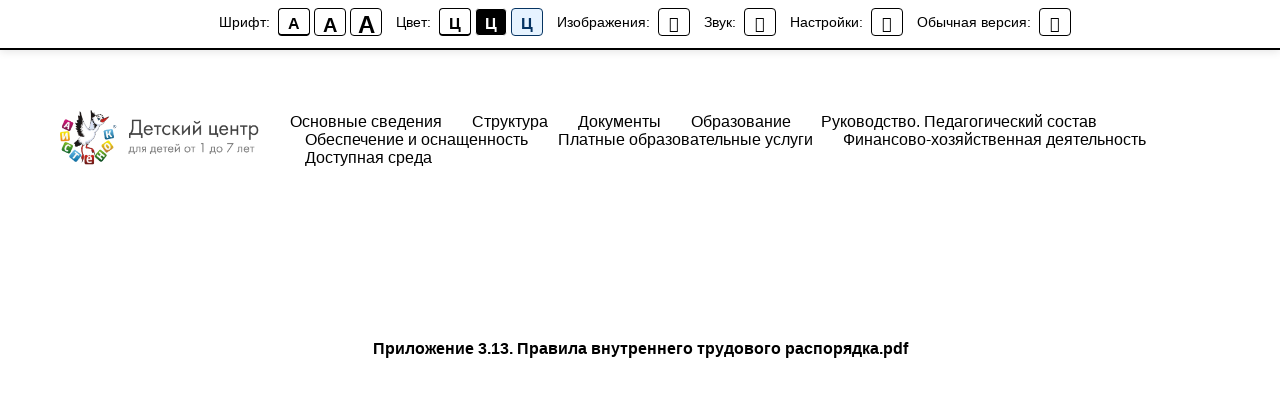

--- FILE ---
content_type: text/css
request_url: https://lidrekon.ru/slep/css/special.min.css
body_size: 1904
content:
@font-face{font-family:'simple-line-icons';src:url('//lidrekon.ru/slep/fonts/Simple-Line-Icons.eot?v=2.4.0');src:url('//lidrekon.ru/slep/fonts/Simple-Line-Icons.eot?v=2.4.0#iefix') format('embedded-opentype'),url('//lidrekon.ru/slep/fonts/Simple-Line-Icons.woff2?v=2.4.0') format('woff2'),url('//lidrekon.ru/slep/fonts/Simple-Line-Icons.ttf?v=2.4.0') format('truetype'),url('//lidrekon.ru/slep/fonts/Simple-Line-Icons.woff?v=2.4.0') format('woff'),url('//lidrekon.ru/slep/fonts/Simple-Line-Icons.svg?v=2.4.0#simple-line-icons') format('svg');font-weight:normal;font-style:normal}

html{font-size:100%}

.special body{
    margin-top:55px;
    min-width:300px;
}

#special a{
    font-size:1rem !important;
    text-decoration:none !important;
}

.avtor{
    width:100%;
    text-align:center;
    margin-top:15px;
    padding-top:10px;
    border-top:1px solid rgba(128,128,128,0.2);
}

.avtor a{
    font-size:13px !important;
    color:inherit !important;
    opacity:0.8;
}

.special-settings i,
.special-quit i,
.special-images i,
.special-audio i,
i.special-audio{
    font-family:'simple-line-icons' !important;
    cursor:pointer;
    speak:none;
    font-style:normal;
    font-weight:normal;
    font-variant:normal;
    text-transform:none;
    line-height:1;
    -webkit-font-smoothing:antialiased;
    -moz-osx-font-smoothing:grayscale;
}

.special-audio i:before{content:"\e09f"}
.special-settings i:before{content:"\e09a"}
.special-quit i:before{content:"\e087"}
.special-images button[value='0'] i:before{content:"\e07c"}
.special-images button[value='1'] i:before{content:"\e032"}

marquee{display:none !important}

/* Основная панель - компактная */
#special{
    position:fixed;
    width:100%;
    top:0;
    left:0;
    right:0;
    text-align:center;
    padding:8px 0;
    border-bottom:1px solid rgba(128,128,128,0.2);
    z-index:999999;
    cursor:default;
    line-height:1em !important;
    box-shadow:0 2px 8px rgba(0,0,0,0.1);
}

#special *{
    font-size:0 !important;
    box-sizing:border-box;
}

#special{
    -webkit-touch-callout:none;
    -webkit-user-select:none;
    -khtml-user-select:none;
    -moz-user-select:none;
    -ms-user-select:none;
    user-select:none;
}

#special i{
    font-style:normal;
    font-weight:bold;
    line-height:24px !important;
    color:inherit !important;
    background:inherit !important;
    font-size:inherit !important;
    display:inline-block;
    vertical-align:middle;
}

#special .special-panel div{
    margin:0;
    padding:0;
    display:inline-block;
    margin-left:12px;
    margin-bottom:4px;
    vertical-align:middle;
}

#special span,
#special em{
    font-size:14px !important;
    vertical-align:middle;
    margin-right:6px;
    font-weight:500;
}

#special em{
    font-style:italic;
}

#special button{
    margin:0 2px;
    border:1px solid;
    border-color:inherit;
    min-width:28px;
    text-align:center;
    padding:4px 6px;
    line-height:normal;
    text-decoration:none;
    vertical-align:middle;
    overflow:hidden;
    cursor:pointer;
    outline:0;
    height:auto;
    text-transform:none;
    font-size:16px !important;
    color:inherit;
    background:inherit;
    border-radius:4px;
}

#special .special-panel button{
    height:28px;
    line-height:28px !important;
    padding:0 6px;
    min-width:32px;
}

#special,
#special .active{
    border-bottom-width:2px;
}

#special .active{
    position:relative;
    border-bottom:2px solid currentColor !important;
}

/* Компактная панель настроек */
#special-settings-body{
    display:none;
    padding:15px 20px;
    text-align:left;
    margin-top:10px;
    border-top:1px solid rgba(128,128,128,0.15);
    overflow-y:auto;
}

#special-settings-body>div{
    margin:12px 0 1px;
}

#special-settings-body>div:last-child{
    border-bottom:none;
}

#special-settings-body h2{
    font-size:18px !important;
    margin:5px 0 !important;
    padding-bottom:8px;
    border-bottom:1px solid rgba(128,128,128,0.2);
    color:inherit !important;
}

#special-settings-body button{
    margin-bottom:8px;
    margin-right:10px;
    padding:6px 10px;
    min-width:100px;
    font-size:14px !important;
    border-radius:6px;
}

#special-settings-body button i{
    display:block;
    line-height:1.3 !important;
    font-size:14px !important;
    margin-bottom:3px;
}

.special-reset,
.special-settings-close{
    display:inline-block;
    margin-top:8px;
}

.special-settings-close{
    float:right;
}

/* Стили для настроек */
.special-line-height-1 *,
#special .special-line-height button[value='1']{
    line-height:normal !important;
}

.special-line-height-2 *,
#special .special-line-height button[value='2']{
    line-height:1.5rem !important;
}

.special-line-height-3 *,
#special .special-line-height button[value='3']{
    line-height:1.75rem !important;
}

.special-font-size-1 *,
#special .special-font-size button[value='1']{
    font-size:1rem !important;
}

.special-font-size-2 *,
#special .special-font-size button[value='2']{
    font-size:1.25rem !important;
}

.special-font-size-3 *,
#special .special-font-size button[value='3']{
    font-size:1.5rem !important;
}

.special-font-family-1 *,
#special .special-font-family button[value='1']{
    font-family:Arial,sans-serif !important;
}

.special-font-family-2 *,
#special .special-font-family button[value='2']{
    font-family:Times,serif !important;
}

/* Цветовые схемы */
.special-color-1 *,
#special .special-color button[value='1']{
    color:#000 !important;
    background:#FFF !important;
    border-color:#000 !important;
}

.special-color-1 #special{
    background:#FFF;
}

.special-color-2 *,
#special .special-color button[value='2']{
    color:#FFF !important;
    background:#000 !important;
    border-color:#FFF !important;
}

.special-color-2 #special{
    background:#000;
}

.special-color-3 *,
#special .special-color button[value='3']{
    color:#063462 !important;
    background:#e6f3ff !important;
    border-color:#063462 !important;
}

.special-color-3 #special{
    background:#e6f3ff;
}

.special-color-4 *,
#special .special-color button[value='4']{
    color:#59422e !important;
    background:#fffcf0 !important;
    border-color:#59422e !important;
}

.special-color-4 #special{
    background:#fffcf0;
}

.special-color-5 *,
#special .special-color button[value='5']{
    color:#a9dd38 !important;
    background:#2a1d10 !important;
    border-color:#a9dd38 !important;
}

.special-color-5 #special{
    background:#2a1d10;
}

.special-letter-spacing-1 *,
#special .special-letter-spacing button[value='1']{
    letter-spacing:normal !important;
}

.special-letter-spacing-2 *,
#special .special-letter-spacing button[value='2']{
    letter-spacing:1.5px !important;
}

.special-letter-spacing-3 *,
#special .special-letter-spacing button[value='3']{
    letter-spacing:3px !important;
}

/* Адаптивность */
@media(max-width:940px){
    #special .special-panel span{
        display:none;
    }
    
    #special .special-panel div{
        margin-left:10px;
        margin-right:10px;
    }
    
    #special button{
        margin:0 1px;
        padding:3px 5px;
        min-width:26px;
    }
    
    #special-settings-body{
        padding:12px 15px;
    }
}

@media(max-width:460px){
    .special body{
        margin-top:85px;
    }
    
    #special{
        padding:6px 0;
    }
    
    #special .special-panel div{
        margin:3px auto;
        text-align:center;
    }
    
    #special-settings-body{
        padding:10px 12px;
        max-height:45vh;
    }
    
    #special-settings-body button{
        min-width:90px;
        padding:5px 8px;
        font-size:13px !important;
        margin-right:6px;
        margin-bottom:6px;
    }
    
    #special-settings-body h2{
        font-size:16px !important;
        margin:15px 0 10px !important;
    }
}

@media(max-width:768px){
    #special-settings-body{
        max-height:45vh;
    }
}

/* Компактный скроллбар */
#special-settings-body::-webkit-scrollbar{
    width:6px;
}

#special-settings-body::-webkit-scrollbar-track{
    background:rgba(128,128,128,0.1);
}

#special-settings-body::-webkit-scrollbar-thumb{
    background:rgba(128,128,128,0.3);
    border-radius:3px;
}

--- FILE ---
content_type: text/plain
request_url: https://www.google-analytics.com/j/collect?v=1&_v=j102&a=660443358&t=pageview&_s=1&dl=https%3A%2F%2Fwww.myaistenok.ru%2Feye_labor_regulations&ul=en-us%40posix&dt=%D0%9F%D1%80%D0%B0%D0%B2%D0%B8%D0%BB%D0%B0%20%D1%82%D1%80%D1%83%D0%B4%D0%BE%D0%B2%D0%BE%D0%B3%D0%BE%20%D1%80%D0%B0%D1%81%D0%BF%D0%BE%D1%80%D1%8F%D0%B4%D0%BA%D0%B0&sr=1280x720&vp=1280x720&_u=YEBAAEABAAAAACAAI~&jid=1813906857&gjid=631468253&cid=1377460154.1769231202&tid=UA-167764459-1&_gid=465467627.1769231202&_r=1&_slc=1&gtm=45He61m1h2n81PVRT7JVv889710066za200zd889710066&gcd=13l3l3l3l1l1&dma=0&tag_exp=102015665~103116026~103200004~104527907~104528501~104684208~104684211~105391253~115495940~115938466~115938469~116682876~117041588~117042506~117223566&z=504051484
body_size: -450
content:
2,cG-Q01CKEVHR5